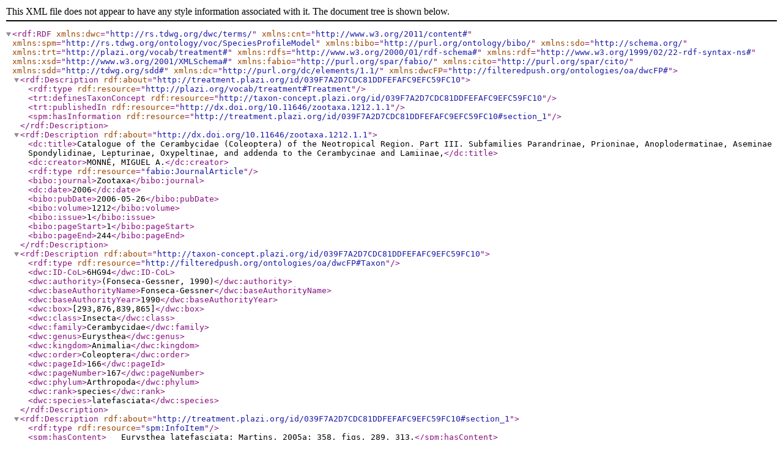

--- FILE ---
content_type: text/xml;charset=UTF-8
request_url: https://treatment.plazi.org/GgServer/rdf/039F7A2D7CDC81DDFEFAFC9EFC59FC10
body_size: 3141
content:
<rdf:RDF xmlns:dwc="http://rs.tdwg.org/dwc/terms/" xmlns:cnt="http://www.w3.org/2011/content#" xmlns:spm="http://rs.tdwg.org/ontology/voc/SpeciesProfileModel" xmlns:bibo="http://purl.org/ontology/bibo/" xmlns:sdo="http://schema.org/" xmlns:trt="http://plazi.org/vocab/treatment#" xmlns:rdfs="http://www.w3.org/2000/01/rdf-schema#" xmlns:rdf="http://www.w3.org/1999/02/22-rdf-syntax-ns#" xmlns:xsd="http://www.w3.org/2001/XMLSchema#" xmlns:fabio="http://purl.org/spar/fabio/" xmlns:cito="http://purl.org/spar/cito/" xmlns:sdd="http://tdwg.org/sdd#" xmlns:dc="http://purl.org/dc/elements/1.1/" xmlns:dwcFP="http://filteredpush.org/ontologies/oa/dwcFP#">
    <rdf:Description rdf:about="http://treatment.plazi.org/id/039F7A2D7CDC81DDFEFAFC9EFC59FC10">
        <rdf:type rdf:resource="http://plazi.org/vocab/treatment#Treatment"/>
        <trt:definesTaxonConcept rdf:resource="http://taxon-concept.plazi.org/id/039F7A2D7CDC81DDFEFAFC9EFC59FC10"/>
        <trt:publishedIn rdf:resource="http://dx.doi.org/10.11646/zootaxa.1212.1.1"/>
        <spm:hasInformation rdf:resource="http://treatment.plazi.org/id/039F7A2D7CDC81DDFEFAFC9EFC59FC10#section_1"/>
    </rdf:Description>
    <rdf:Description rdf:about="http://dx.doi.org/10.11646/zootaxa.1212.1.1">
        <dc:title>Catalogue of the Cerambycidae (Coleoptera) of the Neotropical Region. Part III. Subfamilies Parandrinae, Prioninae, Anoplodermatinae, Aseminae Spondylidinae, Lepturinae, Oxypeltinae, and addenda to the Cerambycinae and Lamiinae,</dc:title>
        <dc:creator>MONNÉ, MIGUEL A.</dc:creator>
        <rdf:type rdf:resource="fabio:JournalArticle"/>
        <bibo:journal>Zootaxa</bibo:journal>
        <dc:date>2006</dc:date>
        <bibo:pubDate>2006-05-26</bibo:pubDate>
        <bibo:volume>1212</bibo:volume>
        <bibo:issue>1</bibo:issue>
        <bibo:pageStart>1</bibo:pageStart>
        <bibo:pageEnd>244</bibo:pageEnd>
    </rdf:Description>
    <rdf:Description rdf:about="http://taxon-concept.plazi.org/id/039F7A2D7CDC81DDFEFAFC9EFC59FC10">
        <rdf:type rdf:resource="http://filteredpush.org/ontologies/oa/dwcFP#Taxon"/>
        <dwc:ID-CoL>6HG94</dwc:ID-CoL>
        <dwc:authority>(Fonseca-Gessner, 1990)</dwc:authority>
        <dwc:baseAuthorityName>Fonseca-Gessner</dwc:baseAuthorityName>
        <dwc:baseAuthorityYear>1990</dwc:baseAuthorityYear>
        <dwc:box>[293,876,839,865]</dwc:box>
        <dwc:class>Insecta</dwc:class>
        <dwc:family>Cerambycidae</dwc:family>
        <dwc:genus>Eurysthea</dwc:genus>
        <dwc:kingdom>Animalia</dwc:kingdom>
        <dwc:order>Coleoptera</dwc:order>
        <dwc:pageId>166</dwc:pageId>
        <dwc:pageNumber>167</dwc:pageNumber>
        <dwc:phylum>Arthropoda</dwc:phylum>
        <dwc:rank>species</dwc:rank>
        <dwc:species>latefasciata</dwc:species>
    </rdf:Description>
    <rdf:Description rdf:about="http://treatment.plazi.org/id/039F7A2D7CDC81DDFEFAFC9EFC59FC10#section_1">
        <rdf:type rdf:resource="spm:InfoItem"/>
        <spm:hasContent>   Eurysthea latefasciata; Martins, 2005a: 358, figs. 289, 313.</spm:hasContent>
    </rdf:Description>
</rdf:RDF>

